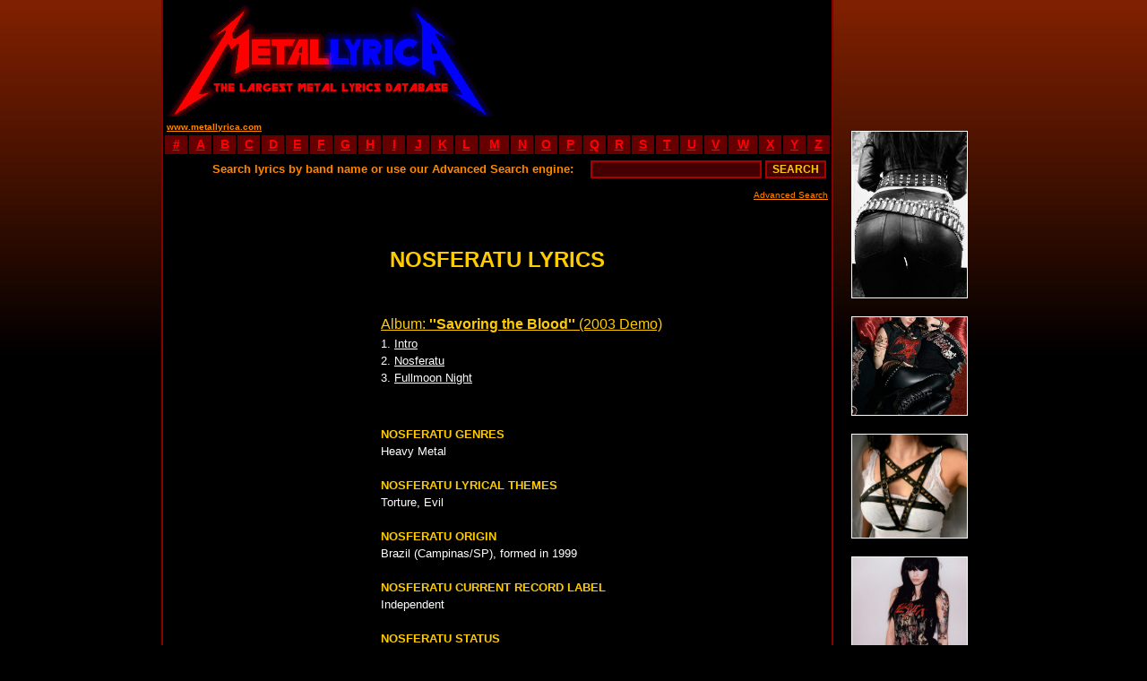

--- FILE ---
content_type: text/html
request_url: https://metallyrica.com/n/nosferatu_bra.html
body_size: 3039
content:
<!DOCTYPE html PUBLIC "-//W3C//DTD XHTML 1.0 Transitional//EN" "http://www.w3.org/TR/xhtml1/DTD/xhtml1-transitional.dtd">
<html xmlns="http://www.w3.org/1999/xhtml" xml:lang="mul" lang="mul">
<head>
<title>NOSFERATU LYRICS</title>
<meta http-equiv="Content-Type" content="text/html; charset=utf-8">
<link rel="shortcut icon" href="favicon.ico">
<META NAME="robots" CONTENT="ALL">
<META NAME="Author" CONTENT="Metal Lyrica">
<META NAME="name" CONTENT="Metal Lyrica - the Largest Metal Lyrics Database">
<META NAME="description" content="Metal Lyrica. Black death gothic doom heavy power thrash metal hardcore grindcore. Lyrics of metal bands - over 52'000 full albums lyrics.">
<META NAME="keywords" content="nosferatu lyrics,nosferatu biography,nosferatu discography,heavy metal,torture, evil,independent,savoring the blood,metal lyrics,black metal lyrics,doom metal lyrics,death metal lyrics,heavy metal lyrics,power metal lyrics,thrash metal lyrics,rock,ambient,evdeon,grindcore lyrics,hardcore lyrics,industrial,text,texts,paroles,letras,mp3,loud,extreme lyrics,dark,brutal death,satan,satanic,diabolic,blood,gothic,sick">
<link type="text/css" rel="stylesheet" href="../site.css" />
</head>
<BODY bgcolor="#000000" style="background-attachment: fixed; background-repeat: repeat-x;" background="../images/background.jpg">
<center>

 <!-- ad -->
<TABLE WIDTH=880 CELLSPACING=0 CELLPADDING=0 BORDER=0>
<TR>
<TD WIDTH=750 VALIGN=TOP>

 <!-- header -->
<TABLE WIDTH=750 HEIGHT=130 CELLSPACING=0 CELLPADDING=0 BORDER=0 BGCOLOR=#000000>
<TR>
<TD WIDTH=2 BGCOLOR=#880000></TD>
<TD WIDTH=373 BGCOLOR=#000000 BACKGROUND="../logo.gif" ALIGN=LEFT VALIGN=BOTTOM><A HREF="http://www.metallyrica.com"><IMG SRC="../0.gif" WIDTH=373 HEIGHT=120 BORDER=0 ALT="Metal Lyrica - The Largest Metal Lyrics Archive"></A></TD>
<TD WIDTH=373 ALIGN=CENTER VALIGN=MIDDLE BGCOLOR=#000000>
	<script type="text/javascript"><!--
	google_ad_client = "pub-7088153703151664";
	google_ad_width = 234;
	google_ad_height = 60;
	google_ad_format = "234x60_as";
	google_ad_type = "text_image";
	google_color_border = "000000";
	google_color_bg = "000000";
	google_color_link = "FFCC00";
	google_color_text = "FF8800";
	google_color_url = "FFCC00";
	//--></script>
	<script type="text/javascript" src="https://pagead2.googlesyndication.com/pagead/show_ads.js"></script>
</TD>
<TD WIDTH=2 BGCOLOR=#880000></TD>
</TR>
</TABLE>
 <!-- header end -->

<!-- stats -->
<TABLE WIDTH=750 HEIGHT=19 CELLSPACING=0 CELLPADDING=0 BORDER=0>
<TR VALIGN=MIDDLE BGCOLOR=#000000>
<TD WIDTH=2 BGCOLOR=#880000></TD>
<TD BGCOLOR=#000000 ALIGN=left>&nbsp;<a href="http://www.metallyrica.com/"><FONT COLOR=#FF8800 size=1><B>www.metallyrica.com</B></FONT></a></TD>
<TD BGCOLOR=#000000 ALIGN=right NOWRAP><SCRIPT LANGUAGE="javascript" src="../lyrica/metallyrica.js"></SCRIPT></TD>
<TD WIDTH=2 BGCOLOR=#880000></TD>
</TR>
</TABLE>
<!-- stats end -->

<!-- abc -->
<TABLE WIDTH=750 HEIGHT=16 CELLSPACING=0 CELLPADDING=0 BORDER=0>
<TR ALIGN=CENTER VALIGN=MIDDLE BGCOLOR=#660000>
<TD WIDTH=2 BGCOLOR=#880000></TD><TD WIDTH=2 BGCOLOR=#000000></TD>
<TD WIDTH=25><A HREF="../0.html"><b>#</b></A></TD><TD WIDTH=2 BGCOLOR=#000000></TD>
<TD WIDTH=25><A HREF="../a.html"><b>A</b></A></TD><TD WIDTH=2 BGCOLOR=#000000></TD>
<TD WIDTH=25><A HREF="../b.html"><b>B</b></A></TD><TD WIDTH=2 BGCOLOR=#000000></TD>
<TD WIDTH=25><A HREF="../c.html"><b>C</b></A></TD><TD WIDTH=2 BGCOLOR=#000000></TD>
<TD WIDTH=25><A HREF="../d.html"><b>D</b></A></TD><TD WIDTH=2 BGCOLOR=#000000></TD>
<TD WIDTH=25><A HREF="../e.html"><b>E</b></A></TD><TD WIDTH=2 BGCOLOR=#000000></TD>
<TD WIDTH=25><A HREF="../f.html"><b>F</b></A></TD><TD WIDTH=2 BGCOLOR=#000000></TD>
<TD WIDTH=25><A HREF="../g.html"><b>G</b></A></TD><TD WIDTH=2 BGCOLOR=#000000></TD>
<TD WIDTH=25><A HREF="../h.html"><b>H</b></A></TD><TD WIDTH=2 BGCOLOR=#000000></TD>
<TD WIDTH=25><A HREF="../i.html"><b>I</b></A></TD><TD WIDTH=2 BGCOLOR=#000000></TD>
<TD WIDTH=25><A HREF="../j.html"><b>J</b></A></TD><TD WIDTH=2 BGCOLOR=#000000></TD>
<TD WIDTH=25><A HREF="../k.html"><b>K</b></A></TD><TD WIDTH=2 BGCOLOR=#000000></TD>
<TD WIDTH=25><A HREF="../l.html"><b>L</b></A></TD><TD WIDTH=2 BGCOLOR=#000000></TD>
<TD WIDTH=33><A HREF="../m.html"><b>M</b></A></TD><TD WIDTH=2 BGCOLOR=#000000></TD>
<TD WIDTH=25><A HREF="../n.html"><b>N</b></A></TD><TD WIDTH=2 BGCOLOR=#000000></TD>
<TD WIDTH=25><A HREF="../o.html"><b>O</b></A></TD><TD WIDTH=2 BGCOLOR=#000000></TD>
<TD WIDTH=25><A HREF="../p.html"><b>P</b></A></TD><TD WIDTH=2 BGCOLOR=#000000></TD>
<TD WIDTH=25><A HREF="../q.html"><b>Q</b></A></TD><TD WIDTH=2 BGCOLOR=#000000></TD>
<TD WIDTH=25><A HREF="../r.html"><b>R</b></A></TD><TD WIDTH=2 BGCOLOR=#000000></TD>
<TD WIDTH=25><A HREF="../s.html"><b>S</b></A></TD><TD WIDTH=2 BGCOLOR=#000000></TD>
<TD WIDTH=25><A HREF="../t.html"><b>T</b></A></TD><TD WIDTH=2 BGCOLOR=#000000></TD>
<TD WIDTH=25><A HREF="../u.html"><b>U</b></A></TD><TD WIDTH=2 BGCOLOR=#000000></TD>
<TD WIDTH=25><A HREF="../v.html"><b>V</b></A></TD><TD WIDTH=2 BGCOLOR=#000000></TD>
<TD WIDTH=32><A HREF="../w.html"><b>W</b></A></TD><TD WIDTH=2 BGCOLOR=#000000></TD>
<TD WIDTH=25><A HREF="../x.html"><b>X</b></A></TD><TD WIDTH=2 BGCOLOR=#000000></TD>
<TD WIDTH=25><A HREF="../y.html"><b>Y</b></A></TD><TD WIDTH=2 BGCOLOR=#000000></TD>
<TD WIDTH=25><A HREF="../z.html"><b>Z</b></A></TD><TD WIDTH=2 BGCOLOR=#000000></TD>
<TD WIDTH=2 BGCOLOR=#880000></TD>
</TR>
</TABLE>
<!-- abc end -->

<!-- search -->
<TABLE BGCOLOR=#000000 WIDTH=750 HEIGHT=34 CELLSPACING=0 CELLPADDING=0 BORDER=0>
<TR ALIGN=RIGHT VALIGN=MIDDLE>
<TD WIDTH=2 BGCOLOR=#880000><IMG SRC="../0.gif" WIDTH=2></TD>
<TD WIDTH=2 BGCOLOR=#000000><FORM METHOD="POST" ACTION="../search.php"></TD>
<TD WIDTH=486><FONT COLOR=#FF8800 SIZE=2><b>Search lyrics by band name or use our Advanced Search engine:&nbsp;</b></FONT></TD>
<TD WIDTH=210 ALIGN=RIGHT><INPUT TYPE="text" NAME="band" SIZE="25" MAXLENGTH="100" VALUE=""></TD>
<TD WIDTH=46 ALIGN=RIGHT><INPUT TYPE="submit" VALUE="SEARCH"></TD>
<TD WIDTH=2 BGCOLOR=#000000></FORM></TD>
<TD WIDTH=2 BGCOLOR=#880000><IMG SRC="../0.gif" WIDTH=2></TD>
</TR>
</TABLE>
<TABLE BGCOLOR=#000000 WIDTH=750 CELLSPACING=0 CELLPADDING=0 BORDER=0>
<TR>
<TD WIDTH=2 BGCOLOR=#880000></TD>
<TD ALIGN=right><A HREF="../searchadvanced.php"><FONT COLOR=#FF8800 SIZE=1>Advanced Search</FONT></A>&nbsp;</TD>
<TD WIDTH=2 BGCOLOR=#880000></TD>
</TR>
<TR HEIGHT=3>
<TD WIDTH=2 BGCOLOR=#880000></TD>
<TD></TD>
<TD WIDTH=2 BGCOLOR=#880000></TD>
</TR>
</TABLE>
<!-- search end -->

<table border=0 width=750 cellspacing=0 cellpadding=0><tr><td width=2 bgcolor=#880000></td><td bgcolor=#000000 align=center><br><br><b><font size=5 color=#FFCC00>NOSFERATU LYRICS</font></b><br><br><br></td><td width=2 bgcolor=#880000></td></tr></table><table border=0 width=750 cellspacing=0 cellpadding=0><tr><td width=2 bgcolor=#880000></td><td bgcolor=#000000 width=73></td><td bgcolor=#000000 width=160><img src='../empty.gif' width=160 height=5></td><td bgcolor=#000000 width=10></td><td bgcolor=#000000 align=left valign=top><a href='../lyrica/nosferatu_bra/savoring_the_blood.html#0'><font size=3 color=#FFCC00>Album: <b>''Savoring the Blood''</b> (2003 Demo)</font></a><br><font size=2 color=#FFFFFF>1. <a href='../lyrica/nosferatu_bra/savoring_the_blood.html#1'><font size=2 color=#FFFFFF><u>Intro</u></font></a><br>2. <a href='../lyrica/nosferatu_bra/savoring_the_blood.html#2'><font size=2 color=#FFFFFF><u>Nosferatu</u></font></a><br>3. <a href='../lyrica/nosferatu_bra/savoring_the_blood.html#3'><font size=2 color=#FFFFFF><u>Fullmoon Night</u></font></a><br></td><td bgcolor=#000000 width=73></td><td width=2 bgcolor=#880000></td></tr></table><table width=750 height=44 border=0 cellspacing=0 cellpadding=0><tr height=44><td width=2 bgcolor=#880000></td><td bgcolor=#000000 width=746> </td><td width=2 bgcolor=#880000></td></tr></table><table border=0 width=750 cellspacing=0 cellpadding=0><tr align=center valign=top><td width=2 bgcolor=#880000></td><td bgcolor=#000000 width=243><br><br><br><script type="text/javascript">google_ad_client = "pub-7088153703151664";google_ad_width = 160;google_ad_height = 600;google_ad_format = "160x600_as";google_ad_type = "text_image";google_color_border = "000000";google_color_bg = "000000";google_color_link = "FFCC00";google_color_text = "FF8800";google_color_url = "FFCC00";</script><script type="text/javascript" src="https://pagead2.googlesyndication.com/pagead/show_ads.js"></script></td><td bgcolor=#000000 width=440 align=left><b><font size=2 color=#FFCC00>NOSFERATU GENRES</font></b><br><font size=2 color=#FFFFFF>Heavy Metal<br><br></font><b><font size=2 color=#FFCC00>NOSFERATU LYRICAL THEMES</font></b><br><font size=2 color=#FFFFFF>Torture, Evil<br><br></font><b><font size=2 color=#FFCC00>NOSFERATU ORIGIN</font></b><br><font size=2 color=#FFFFFF>Brazil (Campinas/SP), formed in 1999<br><br></font><b><font size=2 color=#FFCC00>NOSFERATU CURRENT RECORD LABEL</font></b><br><font size=2 color=#FFFFFF>Independent<br><br></font><b><font size=2 color=#FFCC00>NOSFERATU STATUS</font></b><br><font size=2 color=#FFFFFF>Active<br><br></font><b><font size=2 color=#FFCC00>NOSFERATU CURRENT LINE-UP</font></b><br><font size=2 color=#FFFFFF>Rog&eacute;rio Mercy (vocals)<br>
Hussein Salim (lead guitar/backing vocal)<br>
Anderson Frias (lead guitar)<br>
Gustavo de L&uacute;cio (bass/backing vocal)<br>
Henrique Matos (drums - ex-ReiLagarto)<br><br></font></td><td bgcolor=#000000 width=63></td><td width=2 bgcolor=#880000></td></tr></table>

<TABLE BORDER=0 WDITH=750 HEIGHT=35 CELLSPACING=0 CELLPADDING=0>
<TR>
<TD WIDTH=2 BGCOLOR=#880000></TD>
<td WIDTH=746 BGCOLOR=#000000>&nbsp;</td>
<TD WIDTH=2 BGCOLOR=#880000></TD>
</TR>
</TABLE>

<TABLE BORDER=0 WIDTH=750 CELLSPACING=0 CELLPADDING=0>
<TR ALIGN=CENTER>
<TD WIDTH=2 BGCOLOR=#880000></TD>
<TD WIDTH=746 BGCOLOR=#000000>
	<script type="text/javascript"><!--
	google_ad_client = "pub-7088153703151664";
	google_ad_width = 728;
	google_ad_height = 90;
	google_ad_format = "728x90_as";
	google_ad_type = "text_image";
	google_color_border = "000000";
	google_color_bg = "000000";
	google_color_link = "FFCC00";
	google_color_text = "FF8800";
	google_color_url = "FFCC00";
	//--></script>
	<script type="text/javascript" src="https://pagead2.googlesyndication.com/pagead/show_ads.js"></script>
<br><br>
</TD>
<TD WIDTH=2 BGCOLOR=#880000></TD>
</TR>
</TABLE>

<!-- search -->
<TABLE BGCOLOR=#000000 WIDTH=750 HEIGHT=34 CELLSPACING=0 CELLPADDING=0 BORDER=0>
<TR ALIGN=RIGHT VALIGN=MIDDLE>
<TD WIDTH=2 BGCOLOR=#880000><IMG SRC="../0.gif" WIDTH=2><FORM METHOD="POST" ACTION="../search.php"></TD>
<TD WIDTH=486><FONT COLOR=#FF8800 SIZE=2><b>Search lyrics by band name or use our <a href='../searchadvanced.php'><font size=2 color=#FFCC00>Advanced Search</font></a> engine:&nbsp;</b></FONT></TD>
<TD WIDTH=210 ALIGN=RIGHT><INPUT TYPE="text" NAME="band" SIZE="25" MAXLENGTH="100" VALUE=""></TD>
<TD WIDTH=46 ALIGN=RIGHT><INPUT TYPE="submit" VALUE="SEARCH"></TD>
<TD WIDTH=2 BGCOLOR=#880000><IMG SRC="../0.gif" WIDTH=2></FORM></TD>
</TR>
</TABLE>
<!-- search end -->

<!-- abc -->
<TABLE WIDTH=750 HEIGHT=16 CELLSPACING=0 CELLPADDING=0 BORDER=0>
<TR ALIGN=CENTER VALIGN=MIDDLE BGCOLOR=#660000>
<TD WIDTH=2 BGCOLOR=#880000></TD><TD WIDTH=2 BGCOLOR=#000000></TD>
<TD WIDTH=25><A HREF="../0.html"><b>#</b></A></TD><TD WIDTH=2 BGCOLOR=#000000></TD>
<TD WIDTH=25><A HREF="../a.html"><b>A</b></A></TD><TD WIDTH=2 BGCOLOR=#000000></TD>
<TD WIDTH=25><A HREF="../b.html"><b>B</b></A></TD><TD WIDTH=2 BGCOLOR=#000000></TD>
<TD WIDTH=25><A HREF="../c.html"><b>C</b></A></TD><TD WIDTH=2 BGCOLOR=#000000></TD>
<TD WIDTH=25><A HREF="../d.html"><b>D</b></A></TD><TD WIDTH=2 BGCOLOR=#000000></TD>
<TD WIDTH=25><A HREF="../e.html"><b>E</b></A></TD><TD WIDTH=2 BGCOLOR=#000000></TD>
<TD WIDTH=25><A HREF="../f.html"><b>F</b></A></TD><TD WIDTH=2 BGCOLOR=#000000></TD>
<TD WIDTH=25><A HREF="../g.html"><b>G</b></A></TD><TD WIDTH=2 BGCOLOR=#000000></TD>
<TD WIDTH=25><A HREF="../h.html"><b>H</b></A></TD><TD WIDTH=2 BGCOLOR=#000000></TD>
<TD WIDTH=25><A HREF="../i.html"><b>I</b></A></TD><TD WIDTH=2 BGCOLOR=#000000></TD>
<TD WIDTH=25><A HREF="../j.html"><b>J</b></A></TD><TD WIDTH=2 BGCOLOR=#000000></TD>
<TD WIDTH=25><A HREF="../k.html"><b>K</b></A></TD><TD WIDTH=2 BGCOLOR=#000000></TD>
<TD WIDTH=25><A HREF="../l.html"><b>L</b></A></TD><TD WIDTH=2 BGCOLOR=#000000></TD>
<TD WIDTH=33><A HREF="../m.html"><b>M</b></A></TD><TD WIDTH=2 BGCOLOR=#000000></TD>
<TD WIDTH=25><A HREF="../n.html"><b>N</b></A></TD><TD WIDTH=2 BGCOLOR=#000000></TD>
<TD WIDTH=25><A HREF="../o.html"><b>O</b></A></TD><TD WIDTH=2 BGCOLOR=#000000></TD>
<TD WIDTH=25><A HREF="../p.html"><b>P</b></A></TD><TD WIDTH=2 BGCOLOR=#000000></TD>
<TD WIDTH=25><A HREF="../q.html"><b>Q</b></A></TD><TD WIDTH=2 BGCOLOR=#000000></TD>
<TD WIDTH=25><A HREF="../r.html"><b>R</b></A></TD><TD WIDTH=2 BGCOLOR=#000000></TD>
<TD WIDTH=25><A HREF="../s.html"><b>S</b></A></TD><TD WIDTH=2 BGCOLOR=#000000></TD>
<TD WIDTH=25><A HREF="../t.html"><b>T</b></A></TD><TD WIDTH=2 BGCOLOR=#000000></TD>
<TD WIDTH=25><A HREF="../u.html"><b>U</b></A></TD><TD WIDTH=2 BGCOLOR=#000000></TD>
<TD WIDTH=25><A HREF="../v.html"><b>V</b></A></TD><TD WIDTH=2 BGCOLOR=#000000></TD>
<TD WIDTH=32><A HREF="../w.html"><b>W</b></A></TD><TD WIDTH=2 BGCOLOR=#000000></TD>
<TD WIDTH=25><A HREF="../x.html"><b>X</b></A></TD><TD WIDTH=2 BGCOLOR=#000000></TD>
<TD WIDTH=25><A HREF="../y.html"><b>Y</b></A></TD><TD WIDTH=2 BGCOLOR=#000000></TD>
<TD WIDTH=25><A HREF="../z.html"><b>Z</b></A></TD><TD WIDTH=2 BGCOLOR=#000000></TD>
<TD WIDTH=2 BGCOLOR=#880000></TD>
</TR>
</TABLE>
<!-- abc end -->

<!-- stats -->
<TABLE WIDTH=750 HEIGHT=19 CELLSPACING=0 CELLPADDING=0 BORDER=0>
<TR VALIGN=middle BGCOLOR=#00000>
<TD WIDTH=2 BGCOLOR=#880000></TD>
<TD ALIGN=LEFT NOWRAP>&nbsp;<SCRIPT LANGUAGE="javascript" src="../lyrica/metallyrica.js"></SCRIPT></TD>
<TD ALIGN=RIGHT><a href="http://www.metallyrica.com/"><FONT COLOR=#FF8800 size=1><B>www.metallyrica.com</B></FONT></a>&nbsp;</TD>
<TD WIDTH=2 BGCOLOR=#880000></TD>
</TR>
</TABLE>
<!-- stats end -->

<!-- contact -->
<TABLE WIDTH=750 CELLSPACING=0 CELLPADDING=0 BORDER=0>
<TR VALIGN=TOP ALIGN=CENTER BGCOLOR=#00000>
<TD WIDTH=2 BGCOLOR=#880000></TD>
<TD WIDTH=10 BGCOLOR=#000000></TD>
<TD ALIGN=CENTER BGCOLOR=#000000>
<font size=1 color=#FF8800><br><br>Contact e-mail: <a href="/cdn-cgi/l/email-protection" class="__cf_email__" data-cfemail="7d0a181f101c0e09180f3d1018091c1111040f141e1c531e1210">[email&#160;protected]</a>
<br>
<font size=1 color=#FF0000><b>Copyright (c) 2007 - Metallyrica.com</b> - All lyrics are the property and copyright of their respective owners.
<br>
All lyrics provided for educational purposes and personal use only. Please read the disclaimer.
</font><br>
<a href="../about.html"><font size=2 color=#FF8800>About Us</font></a> - <a href="../submit.html"><font size=2 color=#FF8800>Submit Lyrics</font></a> - <a href="../privacy.html"><font size=2 color=#FF8800>Privacy Policy</font></a> - <a href="../disclaimer.html"><font size=2 color=#FF8800>Disclaimer</font></a> - <a href="../links.html"><font size=2 color=#FF8800>Links</font></a><br><br>
</TD>
<TD WIDTH=10 BGCOLOR=#000000></TD>
<TD WIDTH=2 BGCOLOR=#880000></TD>
</TR>
</TABLE>
<!-- contact end -->

<table border=0 width=750 height='100%' cellspacing=0 cellpadding=0><tr bgcolor=#0 valign=top><td width=2 bgcolor=#880000></td><td width=243></td><td align=left width=440>
</td><td width=63></td><td width=2 bgcolor=#880000></td></tr></table>



</TD>
<TD WIDTH=20></TD>
<TD WIDTH=110 ALIGN=CENTER VALIGN=TOP NOWRAP>
<script data-cfasync="false" src="/cdn-cgi/scripts/5c5dd728/cloudflare-static/email-decode.min.js"></script><SCRIPT LANGUAGE="javascript" src="../lyrica/ad.js"></SCRIPT>
</TD></TR></TABLE>

<!-- ad end -->



</center>
<script defer src="https://static.cloudflareinsights.com/beacon.min.js/vcd15cbe7772f49c399c6a5babf22c1241717689176015" integrity="sha512-ZpsOmlRQV6y907TI0dKBHq9Md29nnaEIPlkf84rnaERnq6zvWvPUqr2ft8M1aS28oN72PdrCzSjY4U6VaAw1EQ==" data-cf-beacon='{"version":"2024.11.0","token":"7528807a630145cf872ba98bcb3d865c","r":1,"server_timing":{"name":{"cfCacheStatus":true,"cfEdge":true,"cfExtPri":true,"cfL4":true,"cfOrigin":true,"cfSpeedBrain":true},"location_startswith":null}}' crossorigin="anonymous"></script>
</BODY>

</HTML>

--- FILE ---
content_type: text/html; charset=utf-8
request_url: https://www.google.com/recaptcha/api2/aframe
body_size: 267
content:
<!DOCTYPE HTML><html><head><meta http-equiv="content-type" content="text/html; charset=UTF-8"></head><body><script nonce="8RQj8W63pshgbj2-w9ElPQ">/** Anti-fraud and anti-abuse applications only. See google.com/recaptcha */ try{var clients={'sodar':'https://pagead2.googlesyndication.com/pagead/sodar?'};window.addEventListener("message",function(a){try{if(a.source===window.parent){var b=JSON.parse(a.data);var c=clients[b['id']];if(c){var d=document.createElement('img');d.src=c+b['params']+'&rc='+(localStorage.getItem("rc::a")?sessionStorage.getItem("rc::b"):"");window.document.body.appendChild(d);sessionStorage.setItem("rc::e",parseInt(sessionStorage.getItem("rc::e")||0)+1);localStorage.setItem("rc::h",'1769333653213');}}}catch(b){}});window.parent.postMessage("_grecaptcha_ready", "*");}catch(b){}</script></body></html>